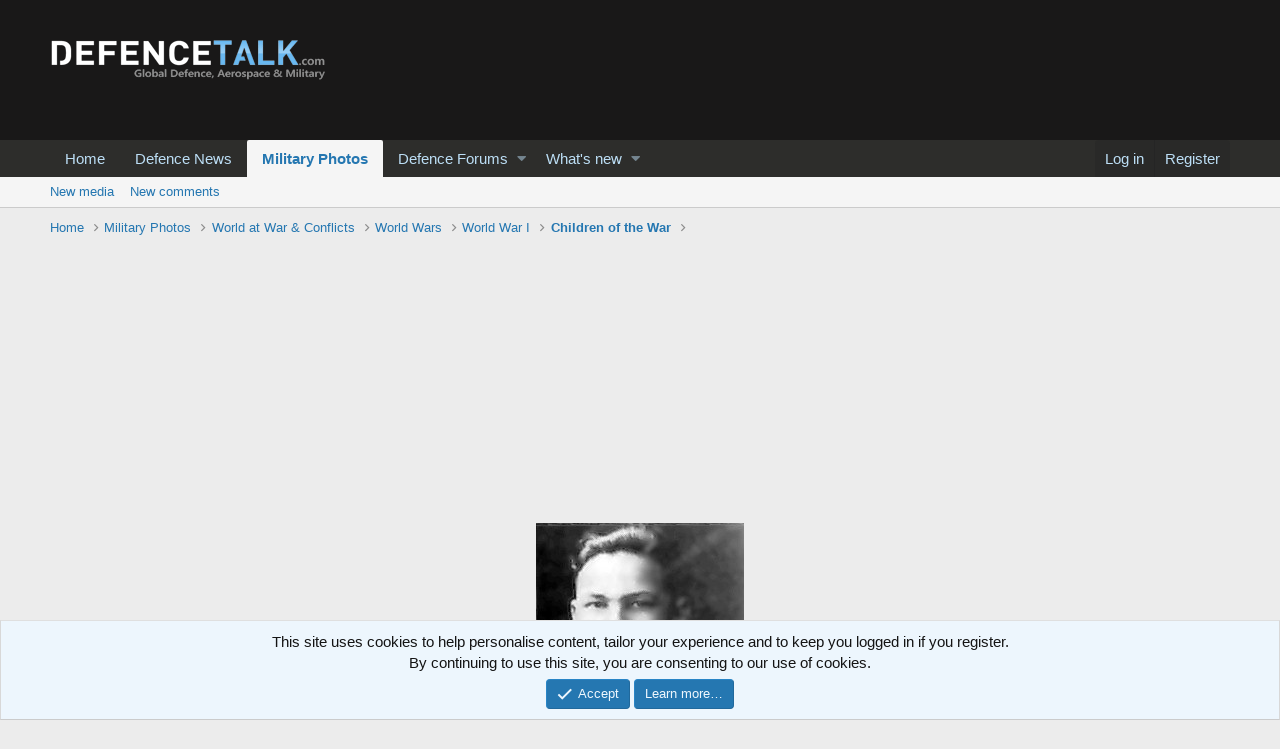

--- FILE ---
content_type: text/html; charset=utf-8
request_url: https://www.google.com/recaptcha/api2/aframe
body_size: 266
content:
<!DOCTYPE HTML><html><head><meta http-equiv="content-type" content="text/html; charset=UTF-8"></head><body><script nonce="K7GOaiK2spmVU-UeiXwvMg">/** Anti-fraud and anti-abuse applications only. See google.com/recaptcha */ try{var clients={'sodar':'https://pagead2.googlesyndication.com/pagead/sodar?'};window.addEventListener("message",function(a){try{if(a.source===window.parent){var b=JSON.parse(a.data);var c=clients[b['id']];if(c){var d=document.createElement('img');d.src=c+b['params']+'&rc='+(localStorage.getItem("rc::a")?sessionStorage.getItem("rc::b"):"");window.document.body.appendChild(d);sessionStorage.setItem("rc::e",parseInt(sessionStorage.getItem("rc::e")||0)+1);localStorage.setItem("rc::h",'1770132491732');}}}catch(b){}});window.parent.postMessage("_grecaptcha_ready", "*");}catch(b){}</script></body></html>